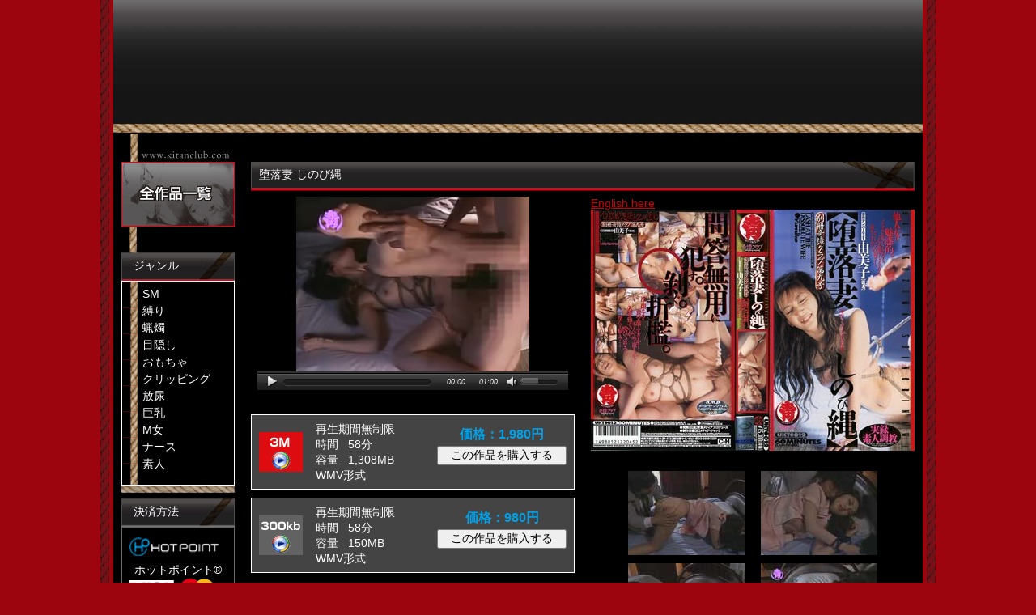

--- FILE ---
content_type: text/html; charset=Shift-JIS
request_url: https://www.kitanclub.com/detail.php?no=V107940
body_size: 3986
content:
<!DOCTYPE html>
<html lang="ja">
<head>
<meta charset="Shift_JIS" />
<meta name="keywords" content="堕落妻 しのび縄,由美子（会員No.012）アダルトビデオ,奇譚クラブ,きたんくらぶ,アダルト動画,無料サンプル,縛り,SM調教,SMビデオ" />
<meta name="description" content="堕落妻 しのび縄出演の由美子（会員No.012）アダルト女優作品の詳細ダウンロード販売ページ" />
<meta name="author" content="奇譚クラブ" />
<meta name="format-detection" content="telephone=no" />
<title>堕落妻 しのび縄　由美子（会員No.012） ｜ 奇譚クラブ　SMアダルトダウンロード販売</title>
<link rel="stylesheet" type="text/css" href="/kitan-main.css" />
<link rel="stylesheet" href="/css/detail-base.css?1431594614" type="text/css" />
<!-- aspect 4x3 styles  -->
<link rel="stylesheet" type="text/css" href="/css/detail_4x3.css" />
<style type="text/css">.sample-img li a{background-image:url(/photos/V107940-s144-5x6.jpg);}</style>
<!-- aspect 4x3 styles END  -->

<!-- jPlayer Start -->
<!-- CSS -->
<link rel="stylesheet" type="text/css" href="/css/jplayer.css?1431594614" />
<!-- JS -->
<script type="text/javascript" src="/js/jquery.js"></script>
<script type="text/javascript" src="/js/jquery.jplayer.min.js"></script>
<script type="text/javascript">
$(function(){
	$("#video_player").jPlayer( {
		ready: function( ) {
		// イベントハンドラ
			$(this).jPlayer("setMedia", {
			// 再生するメディアの定義
				m4v : "https://sample.kitanclub.com/V107940.mp4",
				poster: "https://sample.kitanclub.com/V107940.jpg"
			} ) ;
		},
		preload: "metadata",
		volume: 0.5,
		muted: false,
		backgroundColor: "#000000",
		errorAlerts:false,
		warningAlerts:false,
		ended: function (event) {		// 最後まで再生をされた処理
//		  $(this).jPlayer( "play" ) ;		// また再生する
		},
		error:function(event){
		},
		swfPath: "/js/",
		solution: 'html, flash',
		supplied: "poster, m4v"
	})
	.bind($.jPlayer.event.play, function() {
		$(this).jPlayer("pauseOthers");
	} ) ;
} ) ;
</script>
<!-- jPlayer End -->

<!-- colorbox start -->
<link rel="stylesheet" href="/css/colorbox.css" type="text/css" />
<script src="/js/jquery.colorbox-min.js" type="text/javascript"></script>
<script type="text/javascript">
$(document).ready(function(){
		$(".photos").colorbox({rel:'photos', transition:"none", width:"75%"});
});
</script>
<!-- colorbox End -->

<!--[if lte IE 8]><script src="//html5shiv.googlecode.com/svn/trunk/html5.js" type="text/javascript"></script><![endif]-->

<!-- Analytics script -->
<script type="text/javascript">

  var _gaq = _gaq || [];
  _gaq.push(['_setAccount', 'UA-33350489-1']);
  _gaq.push(['_trackPageview']);

  (function() {
    var ga = document.createElement('script'); ga.type = 'text/javascript'; ga.async = true;
    ga.src = ('https:' == document.location.protocol ? 'https://ssl' : 'http://www') + '.google-analytics.com/ga.js';
    var s = document.getElementsByTagName('script')[0]; s.parentNode.insertBefore(ga, s);
  })();

</script>
<!-- Analytics script -->
</head>

<body>
<!--↓all Start-->
<div id="container">
	<!--↓ヘッド部分-->
	<div id="header">
<script type="text/javascript">
<!--
	if ( navigator.userAgent.indexOf('iPhone') > 0 || navigator.userAgent.indexOf('iPad') > 0 || navigator.userAgent.indexOf('iPod') > 0 || navigator.userAgent.indexOf('Android') > 0  ||
navigator.userAgent.indexOf('BlackBerry') > 0  || navigator.userAgent.indexOf('Windows.Phone') > 0 )
		document.write("<div class=\"smt-head-caution\" style=\"width:992px;padding:20px 0;margin:0 auto;\"><a href=\"https://www.hotpoint.co.jp/smt-site.html\"><img src=\"/img/sp-caution.png\" width=\"992\" height=\"48\" alt=\"当サイトはスマホ／タブレット未対応です\" /><"+"/a><"+"/div>");
// -->
</script>
<script type="text/javascript" src="/inc-status.php"></script>
</div>
	<!--↑ヘッド部分ここまで-->
	<!--↓左サイド部分-->
	<!--↓左サイド部分-->
<div id="side">

<img src="/img/sidel-head.gif" width="140" height="35" alt="kitanclub.com" style="margin-bottom:0px" />
<a href="/list.php?key="><img src="/img/sidel-all.jpg" alt="全作品" width="140" height="80" style="margin-bottom:0px"/></a><br />
<img src="/img/sidel-back.gif" width="19" height="32" style="margin-bottom:0px" alt="" />
<div class="side-tit">ジャンル</div>
<div class="side-menu">
 <ul>
  <li><a title="SM" href="/list.php?cate=SM">SM</a></li>
  <li><a title="縛り" href="/list.php?cate=%94%9B%82%E8">縛り</a></li>
  <li><a title="蝋燭" href="/list.php?cate=%98X%90C">蝋燭</a></li>
  <li><a title="目隠し" href="/list.php?cate=%96%DA%89B%82%B5">目隠し</a></li>
  <li><a title="おもちゃ" href="/list.php?cate=%82%A8%82%E0%82%BF%82%E1">おもちゃ</a> </li>
  <li><a title="クリッピング" href="/list.php?cate=%83N%83%8A%83b%83s%83%93%83O">クリッピング</a></li>
  <li><a title="放尿" href="/list.php?cate=%95%FA%94A">放尿</a></li>
  <li><a title="巨乳" href="/list.php?cate=%8b%90%93%fb">巨乳</a></li>
  <li><a title="M女" href="/list.php?cate=M%8F%97">M女</a> </li>
  <li><a title="ナース" href="/list.php?cate=%83i%81%5B%83X">ナース</a></li>
  <li><a title="素人" href="/list.php?cate=%91f%90l">素人</a></li>
  </ul>
</div>
<img src="/img/sidel-food.gif" width="140" height="9" alt="" />

<div class="side-tit2">決済方法</div>
<div class="side-menu2"><a title="ホットポイント&reg;" href="https://www.hotpoint.co.jp/"><img src="/img/side-logo01.gif" width="112" height="27" alt="" /></a><br />
ホットポイント&reg;<br />

<img src="/img/pay-card02.gif" alt="クレジットカード" title="クレジットカード" /><br />
クレジットカード決済
</div>
<img src="/img/side-ph.jpg" alt="奇譚クラブ　SMアダルトビデオダウンロード販売　縛りの極意がここにある！" width="140"/></div>
	<!--↑左サイド部分ここまで-->
	<!--↓中央、右サイド部分 -->
	<div id="main" class="clearfix">
		<!--↓中央部分 -->
		<div id="main2" itemscope itemtype="http://schema.org/Movie">
			<h1 itemprop="name">堕落妻 しのび縄</h1>
			<!-- det-wrap start -->
			<div class="det-wrap clearfix">
				<!-- det-left start -->
				<div class="det-left">
					<div class="samplemov-box">
						<!-- CODE -->
						<div id="jp_container_1" class="jp-video jp-video-360p">
							<div class="jp-type-single">
								<div id="video_player" class="jp-jplayer"></div>
									<div class="jp-gui">
									<div class="jp-video-play">
										<a href="javascript:;" class="jp-video-play-icon" tabindex="1">play</a>
									</div>
									<div class="jp-interface">
										<div class="jp-progress">
											<div class="jp-seek-bar">
												<div class="jp-play-bar"></div>
											</div>
										</div>
										<div class="jp-current-time"></div>
										<div class="jp-duration"></div>
										<div class="jp-controls-holder">
											<ul class="jp-controls">
												<li><a href="javascript:;" class="jp-play" tabindex="1">play</a></li>
												<li><a href="javascript:;" class="jp-pause" tabindex="1">pause</a></li>
												<li><a href="javascript:;" class="jp-mute" tabindex="1" title="mute">mute</a></li>
												<li><a href="javascript:;" class="jp-unmute" tabindex="1" title="unmute">unmute</a></li>
											</ul>
											<div class="jp-volume-bar">
												<div class="jp-volume-bar-value"></div>
											</div>
										</div>
									 </div>
								</div>
							</div>
						</div>
						<!-- / CODE -->
					</div>
					<div class="btn-buy-box clearfix icon3m">
						<div class="bbb-left">
							<p>再生期間無制限</p>
							<dl>
								<dt>時間</dt>
								<dd>58分</dd>
								<dt>容量</dt>
								<dd>1,308MB</dd>
							</dl>
							<p>WMV形式</p>
						</div>
						<div class="bbb-right">
							<p>価格：1,980円</p>
							<div class="btn-buy">
								<form method="post" action="https://www.kitanclub.com/payment-select.php">
									<input type="hidden" name="aff" value="%AFFILIATE%" />
									<input type="hidden" name="fname" value="V107940DA" />
									<input type="submit" class="submiter" value="この作品を購入する" />
								</form>
							</div>
						</div>
					</div>
					
					<div class="btn-buy-box clearfix icon300k">
						<div class="bbb-left">
							<p>再生期間無制限</p>
							<dl>
								<dt>時間</dt>
								<dd>58分</dd>
								<dt>容量</dt>
								<dd>150MB</dd>
							</dl>
							<p>WMV形式</p>
						</div>
						<div class="bbb-right">
							<p>価格：980円</p>
							<div class="btn-buy">
								<form method="post" action="https://www.kitanclub.com/payment-select.php">
									<input type="hidden" name="aff" value="%AFFILIATE%" />
									<input type="hidden" name="fname" value="V107940FA" />
									<input type="submit" class="submiter" value="この作品を購入する" />
								</form>
							</div>
						</div>
					</div>
					
					<div class="title-outline">
						<dl>
							<dt>型番</dt>
							<dd>V107940</dd>
							<dt>女優</dt>
							<dd itemprop="actor" itemscope itemtype="http://schema.org/Person"><a href="/list.php?act=%97R%94%FC%8Eq%81i%89%EF%88%F5No.012%81j" title="「由美子（会員No.012）」が出演している作品を検索する">由美子（会員No.012）</a></dd>
							<dt>レーベル</dt>
							<dd><a href="/list.php?label="></a>&nbsp;</dd>
							<dt>ジャンル</dt>
							<dd><a href="/list.php?cate=SM" title="ジャンルが「SM」の作品を検索する">SM</a></dd>
							<dt>監督</dt>
							<dd itemprop="director" itemscope itemtype="http://schema.org/Person"><a href="/list.php?dir=%90%CE%90%EC%8B%D3" title="「石川欣」が監督の作品を検索する">石川欣</a></dd>
						</dl>
						<p class="title-note" itemprop="text">
							他人の女は魅惑的。どんなＳＥＸをしているだろう。どんな妄想をしているだろう。どうしてこんな恥ずかしい姿をさらすんだろう。泣き悶えものは責めが激しすぎるから・・・・もっといじめて欲しいから・・・・人妻は知っているから。悦びも、哀しみも、淫らな愉しみも・・・・・
						</p>
					</div>


				</div>
				<!-- det-left end -->
				<!-- det-tight start -->
				<div class="det-right">
					<div class="jacket">
						<p><a href="http://www.pornjapan.jp/detail.php?no=V107940" target="_blank">English here</a></p>
						<a href="/photos/V107940-f.jpg" class="photos"><img src="/photos/V107940-f400.jpg" alt="堕落妻 しのび縄" width="400" itemprop="image" /></a>
					</div>
					<!-- aspect 4x3 styles -->
					<div class="sample-img">
						<ul class="clearfix">
							<li class="li01"><a href="/photos/V107940-01a.jpg" class="photos">01</a></li>
							<li class="li02"><a href="/photos/V107940-02a.jpg" class="photos">02</a></li>
							<li class="li03"><a href="/photos/V107940-03a.jpg" class="photos">03</a></li>
							<li class="li04"><a href="/photos/V107940-04a.jpg" class="photos">04</a></li>
							<li class="li05"><a href="/photos/V107940-05a.jpg" class="photos">05</a></li>
							<li class="li06"><a href="/photos/V107940-06a.jpg" class="photos">06</a></li>
							<li class="li07"><a href="/photos/V107940-07a.jpg" class="photos">07</a></li>
							<li class="li08"><a href="/photos/V107940-08a.jpg" class="photos">08</a></li>
							<li class="li09"><a href="/photos/V107940-09a.jpg" class="photos">09</a></li>
							<li class="li10"><a href="/photos/V107940-10a.jpg" class="photos">10</a></li>
							<li class="li11"><a href="/photos/V107940-11a.jpg" class="photos">11</a></li>
							<li class="li12"><a href="/photos/V107940-12a.jpg" class="photos">12</a></li>
						</ul>
					</div>
					<div class="wish-btn">
						<a href="/wish.php?md=1&amp;no=V107940"><img src="/img/okini.gif" alt="お気に入りに追加" /></a>
					</div>
				</div>
				<!-- det-tight end -->
			</div>
			<!-- det-wrap end -->
			<!-- det-bottom start -->
			<div class="det-bottom">
				<div class="checklist">
					<p class="youchk">あなたが最近チェックした作品</p>
					<p>

					</p>
				</div>
			</div>
			<!-- det-bottom end -->
		</div>
		<!--↑中央部分ここまで-->
	</div>
	<!--↑中央、右サイド部分ここまで-->
	<!--↓フッダー部分-->
	<div id="footer">
	<p style="border-bottom:solid 1px #999;display:block;padding:0 0 5px;margin:0 0 5px;">SMアダルトビデオダウンロード販売　奇譚クラブ 縛りの極意がここにある！</p>
	<table style="border:none;width:1000px;padding:0;border-collapse:collapse;">
		<tr>
			<td style="width:100px;"><img src="/img/food-logo.gif" alt="奇譚クラブ　SMアダルトビデオダウンロード販売　縛りの極意がここにある！" style="margin-left:5px" /></td>
			<td>
				Copyright &copy; kitanclub.com All Rights Reserved.<br />
				<a href="http://www.kitanclub.com/order.html">特定商取引に基づく表示</a>／<a href="http://www.kitanclub.com/kiyaku.html">利用規約</a>／<a href="http://www.kitanclub.com/policy.html">プライバシーポリシー</a>／<a href="http://www.kitanclub.com/hotpoint-inquiry.php">お問い合わせ</a>
			</td>
		</tr>
	</table>
</div>

	<!--↑フッダー部分ここまで-->

</div>
<!--すべてを包むここまで-->
</body>
</html>



--- FILE ---
content_type: text/html; charset=Shift-JIS
request_url: https://www.kitanclub.com/inc-status.php
body_size: 20
content:
document.write('');
document.write('<div id="header">');
document.write('<div id="header-gazou"> <a href="http://www.kitanclub.com/list.php?top=1"><img src="/img/head-logo.jpg" alt="奇譚クラブ　SMアダルトビデオダウンロード販売　縛りの極意がここにある！" width="140" height="152" border="0" /></a></a>');
document.write('</div> ');
document.write('<div id="header-menu">');
document.write('<table width="717" height="152" border="0" cellpadding="0" cellspacing="0">');
document.write('<tr>');
document.write('<td align="right" valign="bottom" height="27">ようこそゲストさん。 ホット・ポイントメンバーはログインしてください。</td>');
document.write('</tr>');
document.write('<tr>');
document.write('<td valign="bottom" height="125">');
document.write('<a href="http://www.kitanclub.com/list.php?top=1"><img src="/img/head-menu01.gif" alt="ＨＯＭＥ" border="0" /></a><a href="http://www.kitanclub.com/list.php?date=7"><img src="/img/head-menu02.gif" alt="新着作品" border="0" /></a><a href="http://www.kitanclub.com/kounyuu.html"><img src="/img/head-menu03.gif" alt="購入方法" border="0" /></a><a href="http://www.kitanclub.com/saisei01.html"><img src="/img/head-menu04.gif" alt="再生方法" border="0" /></a><a href="http://www.kitanclub.com/help.html"><img src="/img/head-menu05.gif" alt="ヘルプ" border="0" /></a><a href="https://www.kitanclub.com/hotpoint-inquiry.php"><img src="/img/head-menu06.gif" alt="お問合せ" border="0" /></a>');
document.write('</td></tr></table>');
document.write('</div>');
document.write('<div id="header-login"><a href="https://www.kitanclub.com/login.php"><img src="/img/head-login.jpg" alt="ログインする" border="0" style="margin-bottom:5px"/></a><br /><a href="http://www.kitanclub.com/wish.php"><img src="/img/head-wish.gif" alt="お気に入り" border="0" style="margin-right:5px"/></a></div>');
document.write('</div>');


--- FILE ---
content_type: text/css
request_url: https://www.kitanclub.com/kitan-main.css
body_size: 1512
content:
@charset "Shift_JIS";
*{
	font:14px/1.2 "メイリオ","Meiryo",arial,"ヒラギノ角ゴ Pro W3","Hiragino Kaku Gothic Pro",Osaka,"ＭＳ Ｐゴシック","MS PGothic",Sans-Serif;
}

body {
	padding:0;
	background-color:#9C050E;
	margin: 0px;
	font-size:13px;
	line-height:1.3em;
	color: #FFF;
}
p {
display:inline}	

hr {
clear:both}

form {display: inline;}

a:link {
	color: #CC0000;
	text-decoration:underline;
}
	
a:visited {color: #CC0000;
	text-decoration:underline;}

a:hover {
	color:#FC0;
	text-decoration:none;
}
	
	
/* すべてを包む */
#inde {
	width:835px;
	margin: 10px auto;
	padding: 0px;
	background-color: #000;
	border: 1px solid;
	border-color: #666;
}

#container {
	width:1000px;
	margin: 0px auto;
	padding: 0px 16px;
	background-color: #000;
	background-image: url(/img/back.gif);
	background-repeat: repeat-y;
}

/* ヘッド部分各種 */
#header {
	width:1000px;
	margin: 0px auto;
	background-image: url(/img/head-back.jpg);
	height: 152px;
	padding-bottom: 13px;
}

#header-gazou {
	width:140px;
	float: left;
	padding-right: 10px;
}

#header-menu {
	width:717px;
	margin: 0px;
	background-image: url(img/head-ph00.jpg);
	color: #FFF;
	background-position: bottom;
	float: left;
	background-repeat: no-repeat;
}

#header-login {
	width:115px;
	text-align: right;
	float: left;
	padding-left: 10px;
	padding-top: 10px;
}

.header-men {padding:5px}


/* 左メニュー各種 */
#side {
	float:left;
	width:140px;
	padding: 0px 20px 30px 10px;
}

#side img { margin-bottom:7px}

.side-menu {
	background-image: url(img/sidel-back.gif);
	border-color:#666;
	background-repeat: repeat-y;
	border: 1px solid;

}


.side-menu2 {
	margin-bottom:8px;
	border:1px solid;
	border-color:#666;
	text-align: center;
	padding: 10px 8px;
}

.side-menu ul {
	margin:5px 0px 15px 0px;
	font-size:14px;
	padding:0px;
	list-style-type:none;
}
	
.side-menu li {
	padding-left:25px;
	line-height: 1.5em;
}

#side li a:link {color: #ffffff;
font-size:14px;
	text-decoration:none;}
#side li a:visited {color: #ffffff;
font-size:14px;
	text-decoration:none;}
#side li a:hover {color: #FFFF00;
background-repeat:no-repeat;
text-decoration:underline;}
	
.side-tit {
	background-image:url(/img/sidel-bar01.gif);
	color: #FFF;
	padding: 8px 0px 11px 15px;
	text-align:left
}

.side-tit2 {
	background-image:url(/img/sidel-bar02.gif);
	color: #FFF;
	padding: 8px 0px 11px 15px;
	text-align:left
}


/* 右バーナーサイド各種 */
#side2 {
	float:left;
	width:200px;
}

#side2 img {
	margin-bottom:7px
}

#side2 a:link {
	color: #ffffff;
	font-size:14px;
	text-decoration:underline;
}
#side2 a:visited {color: #ffffff;
font-size:14px;
	text-decoration:underline;}
#side2 a:hover {color: #FFFF00;
background-repeat:no-repeat;
text-decoration:underline;}

.side-tit3 {
	background-image:url(/img/sider-bar02.gif);
	color: #FFF;
	padding: 8px 0px 11px 15px;
	text-align:left
}

.side-tit4 {
	background-image:url(/img/sidel-bar02.gif);
	color: #FFF;
	padding: 8px 0px 10px 15px;
	text-align:left
}

.side-rank {
	border:1px solid #666666;
	background-repeat:no-repeat;
	padding: 5px;
	font-size:12px;
	line-height:1.4em
}

.side-mod {
	border:1px solid;
	border-color:#666;
	background-repeat:no-repeat;
	padding: 10px;
}

.side-r {
	background-image:url(/img/r-side-t.gif);
	color: #FFFFFF;
	padding: 8px 0px 8px 15px;
}


/* 中央、右包む */
#main {
	width:830px;
	margin: 0px 0px 30px 0px;
	float: left;
}

/* 中央メイン部分各種 */

.news {
	margin-bottom:8px;
	border:1px solid #555555;
	padding: 8px 15px;
	background-color: #222222;
	margin-top: 5px;
}

#main h1 {
	font-size:14px;
	display:inherit;
	font-weight:normal;
	margin:0px 0px 8px 0px;
	color: #FFFFFF;
	background-image: url(/img/bar01.gif);
	padding: 7px 0px 12px 10px;
	background-repeat: no-repeat;
}

#main h2 {
	font-size:15px;
	font-weight:normal;
	margin: 0px;
	line-height: 1.2em;
}

#main h3 {
	font-size:14px;
	display:inherit;
	font-weight:normal;
	margin:0px 0px 8px 0px;
	color: #FFFFFF;
	background-image: url(/img/bar02.gif);
	padding: 7px 0px 12px 10px;
	background-repeat: no-repeat;
}

#main h4 {
	font-size:14px;
	display:inherit;
	font-weight:bold;
	color: #C00;
	padding: 4px 0px 4px 5px;
	border-bottom: solid 1px;
	border-color: #C00;
	margin-bottom: 7px;
}

#main h5 {
	font-size:14px;
	display:inherit;
	font-weight:normal;
	margin:0px 0px;
	color: #FFFFFF;
	background-image: url(/img/bar03.gif);
	padding: 7px 0px 12px 10px;
	background-repeat: no-repeat;
}


#main1 {
	float:left;
	width:600px;
	padding-bottom: 5px;
	padding-right: 20px;
	margin-top: 35px;
}

#main1 img{
	margin-bottom:5px;
}

#main1 h1 {
	font-size:14px;
	text-align:left;
	font-weight:normal;
	margin:0px 0px 8px 0px;
	color: #FFFFFF;
	background-image: url(/img/bar01.gif);
	padding: 7px 0px 12px 10px;
	background-repeat: no-repeat;
}

#main2 {
	float:left;
	width:820px;
	margin-top: 35px;
}

#main2 img{
margin-bottom:5px;}

#main2 h1 {
	font-size:14px;
	display:inherit;
	font-weight:normal;
	color: #FFFFFF;
	background-image: url(/img/bar04.gif);
	padding: 7px 0px 13px 10px;
	background-repeat: no-repeat;
	margin-bottom: 7px;
}

#main2 h3 {
	font-size:13px;
	display:inherit;
	font-weight:normal;
	margin:0px 0px 8px 0px;
	color: #FFFFFF;
	background-image: url(/img/bar05.gif);
	padding: 7px 0px 13px 22px;
	background-repeat: no-repeat;
}

#list-main {
	width:610px;
	margin-bottom:10px
}

#list {
	width:260px;
	float:left;
	padding:4px 15px;
	margin:5px;
	border: dotted 1px;
	border-color:#666666;
	height:220px
}

/* 中央メイン詳細部分各種 */

.de-all {
	width:820px;
	margin-bottom: 10px;
}

.de-l{
	width:440px;
	float:left
}

.de-r{
	width:360px;
	float:left;
	padding: 0px 15px 0px 0px;
}

.de-bo {
	width:804px;
	background-color: #404040;
	border:1px solid #000000;
	padding: 10px 12px;
	border-bottom: solid 5px #CC0000;
	margin-bottom: 8px;
}

.de-bo2 {
	width:794px;
	border:1px solid #444444;
	padding: 10px 12px;
	margin-top: -7px;
}
.buy {
	width:417px;
	background-color: #404040;
	border:1px solid;
	padding: 10px 9px;
	margin-bottom: 7px;
	border-color: #C00;
	background-image: url(/img/pla.gif);
}

#main2 .de-all a:link {color: #FFFFFF;
	text-decoration:underline;}
#main2 .de-all li a:visited {color: #FFFFFF;
	text-decoration:underline;}
#main2 .de-all a:hover {color: #FFFFFF;
text-decoration:underline;
}

.log {
	width:588px;
	background-color: #333;
	border:1px solid;
	padding: 10px 10px;
	border-color: #666;
}
	
	
.pri {
	font-size:16px;
	color:#FFF;
	font-weight: bold;
}

.setumei {
	width:567px;
	height:200px;
	padding-left: 13px;
	padding-bottom: 10px;
}

.setumei img{float:right;
margin-left:5px}

.toiawase {
	padding:5px 5px;
	width:560px;
	border-left:#000000 solid 7px;
	margin-bottom:5px;
}

.kannou {
width:424px;
background-image:url(/images/kanmob-new.gif);
background-repeat:no-repeat;
height:95px;
margin-bottom: 10px;
padding: 105px 0px 0px 155px;
} 

 

.sample-all{
	width:580px;
	margin-bottom: 8px;
}

.sample{width:188px;
float:left;
margin-right:5px}
 

/* フッダー各種 */	
#footer {
	clear:both;
	width:1000px;
	margin-bottom: 10px;
}

#footer h1 {
	text-align:center;
	font-size:small;
	font-weight:normal;
	margin:5px 0px;
	color: #CCC;
}


.hyou {
width:100%}

.hyou table {border-collapse:collapse;}

.hyou td {
	padding:5px;
	border:solid 1px;
	border-color:#666
}

.bangou {
	width:100%;
	height:25px;
	padding-top:10px;
	padding-bottom: 3px;
	font-size: 15px;
	color:#CA0000;
	clear: left;
}

.bangou a:link {
	color: #FFFFFF;
	background-color:#CA0000;
	text-decoration:none;
	margin:6px 1px;
	padding:3px 4px;
	border-color:#900;
	border: solid 1px;
}
	
.bangou a:visited {
	color: #FFFFFF;
	background-color:#6C0000;
	text-decoration:none;
	margin:6px 1px;
	padding:3px 4px;
	border-color:#900;
	border: solid 1px;
}
	
.bangou a:hover {
	background-color:#000;
	color: #CA0000;
	text-decoration:none;
	margin:6px 1px;
	padding:3px 4px;
	border-color:#900;
	border: solid 1px;
}


.kakaku02  {
	background-image:url(/img/300kb.gif);
	background-repeat:no-repeat;
	background-color:#000;
	color: #FFF;
	padding-left: 52px;
	float: left;
	padding-right: 5px;
	margin: 2px 5px 2px 0px;
}

.kakaku3m {
	background-image:url(/img/3m.gif);
	background-repeat:no-repeat;
	background-color:#000;
	color: #FFF;
	padding-left: 28px;
	float: left;
	padding-right: 5px;
	margin: 2px 5px 2px 0px;
}

.kakaku2m  {
	background-image:url(/img/2m.gif);
	background-repeat:no-repeat;
	background-color:#000;
	color: #FFF;
	padding-left: 28px;
	float: left;
	padding-right: 5px;
	margin: 2px 5px 2px 0px;
}

.kakaku300k {
	background-image:url(/img/300kb.gif);
	background-repeat:no-repeat;
	background-color:#000;
	color: #FFF;
	padding-left: 42px;
	float: left;
	padding-right: 5px;
	margin: 2px 5px 2px 0px;
}

.top-kakaku3m {
	background-image:url(/img/3m.gif);
	background-repeat:no-repeat;
	background-color:#000;
	color: #FFF;
	padding-left: 30px;
	float: left;
	padding-right: 5px;
	margin: 2px 5px 2px 0px;
}

.top-kakaku2m  {
	background-image:url(/img/2m.gif);
	background-repeat:no-repeat;
	background-color:#000;
	color: #FFF;
	padding-left: 30px;
	float: left;
	padding-right: 5px;
	margin: 2px 5px 2px 0px;
}

.top-kakaku300k {
	background-image:url(/img/300kb.gif);
	background-repeat:no-repeat;
	background-color:#000;
	color: #FFF;
	padding-left: 50px;
	float: left;
	padding-right: 5px;
	margin: 2px 5px 2px 0px;
}


/* インデックス */	

#inde1 {
	width:930px;
	text-align:left;
	margin: 0px auto;
	line-height: 1.2;
	color: #000;
	background-color: #FFF;
	border:solid 1px #000000;
	border-top: solid 7px #02B5F0;
}

#inde2 {
	width:930px;
	text-align:left;
	margin: 0px auto;
	font-size: 10px;
	line-height: 1.2;
	color: #666666;
}

#inde-main {
	width:900px;
	text-align:left;
	margin: 0px auto;
	line-height: 1.2;
	color: #666666;
}

#inde-footer {
	clear:both;
	width:930px;
	margin-bottom: 10px;
}

#inde-footer h1 {
	text-align:center;
	font-size:12px;
	font-weight:normal;
	margin:5px 0px;
	color: #333333;
}

/*	2014.04.08
#container h1 {
	font-size:12px;
	text-align:center;
	display:inherit;
	font-weight:normal;
	color: #cdcdcd;
}
*/






#side2 .side-rank table tr td a img{
	width:auto;
	max-width:80px;
	height:auto;
}


--- FILE ---
content_type: text/css
request_url: https://www.kitanclub.com/css/detail-base.css?1431594614
body_size: 333
content:
@charset "Shift_JIS";
*+html body {
	overflow-y:auto;
}

a{
	outline:none;
}

body {
	overflow-y:scroll;
}
/* header-redesign */
#header img{
	margin:0 !important;
	border:none;
}
#header-menu table{
	border-bottom:none;
	line-height:1;
}
#header-menu table td{
	vertical-align:bottom;
}
#header-menu table td a{
	display:inline-block;
	line-height:1.1;
	padding:0;
	margin:0;
}
#header-menu table td a img{
	display: block;
	margin-bottom:-4px !important;;
}
#header-menu table td + td{
	vertical-align:top;
	padding-top:10px
}
#header-menu table a img{
	border:none;
}
#header-seach{
	margin-top:0;
	height:28px;
}
#header-seach form{
	display: block;
	margin-top:-33px;
}
#header-seach td{
padding-top:0;
}

#header-menu{
background-repeat:no-repeat;
}
#header-menu table td {
}

/* header-redesign endt */

#side img{
	display:block;
}
#side br{
	display:none;
}

.det-wrap{
}

#main2 p{
	display:block;
	margin:0;
	padding:0;
}
#main2 img{
	border:none;
}

.det-wrap .det-left{
	width:400px;
	float:left;
}
.det-wrap .det-left .samplemov-box{
	width:384px;
	margin:0 auto 30px;
}

.det-wrap .det-left .btn-buy-box{
	padding:9px;
	border:solid 1px #fff;
	background-color:#444;
	margin:0 0 10px;
}
.det-wrap .det-left .btn-buy-box .bbb-left{
	float:left;
	padding-left:70px;
	width:150px;
	background-repeat:no-repeat;
	background-position:left;
}
.icon3m .bbb-left{
	background-image:url(/img/syousai-3m.gif);
}
.icon2m .bbb-left{
	background-image:url(/img/syousai-2m.gif);
}
.icon300k .bbb-left{
	background-image:url(/img/syousai-300k.gif);
}

.det-wrap .det-left .btn-buy-box .bbb-left p{
}
.det-wrap .det-left .btn-buy-box .bbb-left dl{
	margin:0;
	padding-bottom:3px;
}
.det-wrap .det-left .btn-buy-box .bbb-left dt{
	float:left;
	clear:left;
	width:40px;
	min-height:1em;
	padding-top:3px;
}
.det-wrap .det-left .btn-buy-box .bbb-left dd{
	margin-left:40px;
	min-height:1em;
	padding-top:3px;
}
.det-wrap .det-left .btn-buy-box .bbb-right{
	float:right;
	width:160px;
}
.det-wrap .det-left .btn-buy-box .bbb-right p{
	font-size:16px;
	color:#00A1E9;
	font-weight:bold;
	text-align:center;
	margin:5px 0 !important;
}
.det-wrap .det-left .btn-buy-box .bbb-right .btn-buy{
	text-align:center;
}
.det-wrap .det-left .btn-buy-box .bbb-right .btn-buy .submiter{
	width:160px;
}
.det-wrap .det-left .title-outline{
}
.det-wrap .det-left .title-outline dl{
}
.det-wrap .det-left .title-outline dl dt{
	float:left;
	clear:left;
	width:4em;
	text-align:right;
	padding-right:1em;
	min-height:1em;
	padding-top:3px;
}
.det-wrap .det-left .title-outline dl dd{
	margin-left:5em;
	padding-right:1em;
	min-height:1em;
	padding-top:3px;
}
.det-wrap .det-left .title-outline dl dd a{
}
.det-wrap .det-left .title-outline .title-note{
	margin-top:10px !important;
	border-top:solid 1px #888;
	padding-top:10px !important;
}


.det-wrap .det-right{
	width:400px;
	float:right;
}
.det-wrap .det-right .jacket{
	width:400px;
	margin:0 auto;
}
.det-wrap .det-right .jacket img{
	display:block;
	width:400px;
	height:auto;
}
.det-wrap .det-right .sample-img ul{
	margin: 20px auto 40px;
}
.det-wrap .det-right .wish-btn{
	margin: 0 auto;
	width:180px;
}

.det-bottom{
}
.det-bottom .affiliate{
margin:20px auto;
}
.det-bottom .checklist{
	margin:20px auto;
}
.det-bottom .checklist p{
	line-height:1.5;
}
#main2 .det-bottom .checklist p.youchk{
	font-size: 13px;
	display: block;
	font-weight: normal;
	margin: 0px 0px 8px;
	color: #FFF;
	background-image: url(/img/bar05.gif);
	padding: 7px 0px 13px 22px;
background-repeat: no-repeat;
	line-height:1.5;
	margin-bottom:10px !important;
}


--- FILE ---
content_type: text/css
request_url: https://www.kitanclub.com/css/detail_4x3.css
body_size: -94
content:
@charset "Shift_JIS";

.sample-img ul{
	padding:0 6px;
	margin:20px 15px 40px;
	width:328px;
}
.sample-img li{
	padding:0;
	margin:0;
	list-style:none;
	float:left;
	width:144px;
	height:104px;
	margin:5px 10px;

}
.sample-img li a{
	background-repeat:no-repeat;
	width:144px;
	height:104px;
	display:block;
	text-indent:100%;
	overflow:hidden;
	white-space:nowrap;
	
}
.li01 a{background-position:0 0;}
.li02 a{background-position:-144px 0;}
.li03 a{background-position:-288px 0;}
.li04 a{background-position:-432px 0;}
.li05 a{background-position:-576px 0;}
.li06 a{background-position:0 -104px;}
.li07 a{background-position:-144px -104px;}
.li08 a{background-position:-288px -104px;}
.li09 a{background-position:-432px -104px;}
.li10 a{background-position:-576px -104px;}
.li11 a{background-position:0 -208px;}
.li12 a{background-position:-144px -208px;}
.li13 a{background-position:-288px -208px;}
.li14 a{background-position:-432px -208px;}
.li15 a{background-position:-576px -208px;}
.li16 a{background-position:0 -312px;}
.li17 a{background-position:-144px -312px;}
.li18 a{background-position:-288px -312px;}
.li19 a{background-position:-432px -312px;}
.li20 a{background-position:-576px -312px;}
.li21 a{background-position:0 -416px;}
.li22 a{background-position:-144px -416px;}
.li23 a{background-position:-288px -416px;}
.li24 a{background-position:-432px -416px;}
.li25 a{background-position:-576px -416px;}
.li26 a{background-position:0 -520px;}
.li27 a{background-position:-144px -520px;}
.li28 a{background-position:-288px -520px;}
.li29 a{background-position:-432px -520px;}
.li30 a{background-position:-576px -520px;}


/* ===================================

	Other Detail Area

	=================================== */



.clearfix:after {
display: block;
clear: both;
height: 0;
visibility: hidden;
content: ".";
line-height: 0;
}
.clearfix {
display: inline-table;
min-height: 1%;
}
/* for macIE \*/
* html .clearfix {
height: 1%;
}
.clearfix {
display: block;
}
/* end of for macIE */







--- FILE ---
content_type: text/css
request_url: https://www.kitanclub.com/css/jplayer.css?1431594614
body_size: 497
content:
/*
 * Skin for jPlayer Plugin (jQuery JavaScript Library)
 * http://www.happyworm.com/jquery/jplayer
 *
 * Skin Customise
2014.09.11	480 -> 384,  272 -> 216
 */

div.jp-video {
	font-size:1.25em;
	font-family:Verdana, Arial, sans-serif;
	line-height:1.6;
	color:#666;
	width:384px;
	overflow:hidden;
	background:#333 url(/css/jplayer/background.png) no-repeat 0 0;
}


div.jp-interface {
	position:relative;
	width:384px; height:23px;
}
div.jp-video div.jp-type-single div.jp-interface {
	height:23px;
}
div.jp-video div.jp-type-playlist div.jp-interface {
	height:23px;
}
div.jp-interface ul.jp-controls {
	list-style-type:none;
	padding:0; margin:0;
}
div.jp-interface ul.jp-controls li {
	display:inline;
}
div.jp-interface ul.jp-controls a {
	position:absolute;
	overflow:hidden;
	text-indent:100%;
	white-space:nowrap;
}
a.jp-play,
a.jp-pause {
	width:21px; height:21px;
	z-index:1;
}
div.jp-video a.jp-play,
div.jp-video a.jp-pause {
	top:2px; left:8px;
}
a.jp-play {
	top:2px; left:0px;
	background:url(/css/jplayer/controls.png) 0 0 no-repeat;
}
a.jp-play:hover {
	top:2px; left:0px;
	background:url(/css/jplayer/controls.png) 0 -21px no-repeat;
}
a.jp-pause {
	top:2px; left:0px;
	background:url(/css/jplayer/controls.png) -21px 0 no-repeat;
	display:none;
}
a.jp-pause:hover {
	top:2px; left:0px;
	background:url(/css/jplayer/controls.png) -21px -21px no-repeat;
}
a.jp-stop {
	top:2px; left:25px;
	background:url(/css/jplayer/controls.png) -63px 0 no-repeat;
	width:21px; height:21px;
	z-index:1;
}
a.jp-stop:hover {
	top:2px; left:25px;
	background:url(/css/jplayer/controls.png) -63px -21px no-repeat;
}
div.jp-progress {
	position:absolute;
	overflow:hidden;
}
div.jp-video div.jp-progress {
	top:7px; left:33px;
	width:181px; height:8px;
}
div.jp-seek-bar {
	width:0px; height:100%;
	cursor:pointer;
}
div.jp-play-bar {
	background:url(/css/jplayer/progress.png) 0 0 repeat-x ;
	width:0px;
	height:100%;
}
div.jp-seeking-bg {
	background:url(/css/jplayer/progress.png) 0 0 repeat-x ;
}
a.jp-mute,
a.jp-unmute {
	width:21px; height:21px;
	top:3px; left:305px;
}
a.jp-mute {
	background:url(/css/jplayer/controls.png) -42px 0 no-repeat;
}
a.jp-unmute {
	background:url(/css/jplayer/controls.png) -42px -21px no-repeat;
	display:none;
}
div.jp-volume-bar {
	position:absolute;
	overflow:hidden;
	width:46px; height:8px;
	cursor:pointer;
}

div.jp-video div.jp-volume-bar {
	top:7px;
}

div.jp-type-single div.jp-volume-bar {
	left:324px;
}

div.jp-type-playlist div.jp-volume-bar {
	left:301px;
}
div.jp-volume-bar-value {
	background:url(/css/jplayer/progress.png) 0 0 repeat-x ;
	width:0px; height:8px;
}
div.jp-current-time,
div.jp-duration {
	position:absolute;
	font-size:0.64em;
	height:21px;
	line-height:21px;
/*	font-size:.44em;	*/
	color:#eee;
	font-style:oblique;
}
div.jp-duration {
	text-align:right;
}
div.jp-video div.jp-current-time,
div.jp-video div.jp-duration {
	top:3px;
	left:230px;
	width:7em;
	padding:0 1%;
}
div.jp-playlist {
	width:100%;
	border-top:none;
	overflow:hidden; /* add */
	margin:0; padding:0;
}
div.jp-playlist ul {
	list-style-type:none;
	margin:0; padding:0;
	font-size:0.72em;
}
div.jp-playlist li {
	list-style-type:none;
	margin:0; padding:0;
}
div.jp-video div.jp-video-play {
/*	background:transparent url(/css/jplayer/jplayer.blue.monday.video.play.png?new) no-repeat center; */
	background:transparent no-repeat center;
	position:absolute;
	cursor:pointer;
	z-index:2;
}
div.jp-video div.jp-video-play:hover {
/*	background:transparent url(/css/jplayer/jplayer.blue.monday.video.play.hover.png?new) no-repeat center; */
	background:transparent no-repeat center;
}
div.jp-video-play {
	top:-216px;
	width:384px; height:216px;
}
div.jp-jplayer {
	width:384px; height:216px;
	z-index:1;
	overflow:hidden;
	background-color:#111;
}



.jp-gui{
	position:relative;
}
.jp-video-play-icon{
	visibility: hidden;
}

.jp-volume-max{
display:none !important;
}




div.jp-jplayer{
	background-color: #000 !important;
	text-align:center;
}

#video_player img{
	width:auto !important;
	height:auto !important;
	max-width:100%;
	max-height:100%;
}